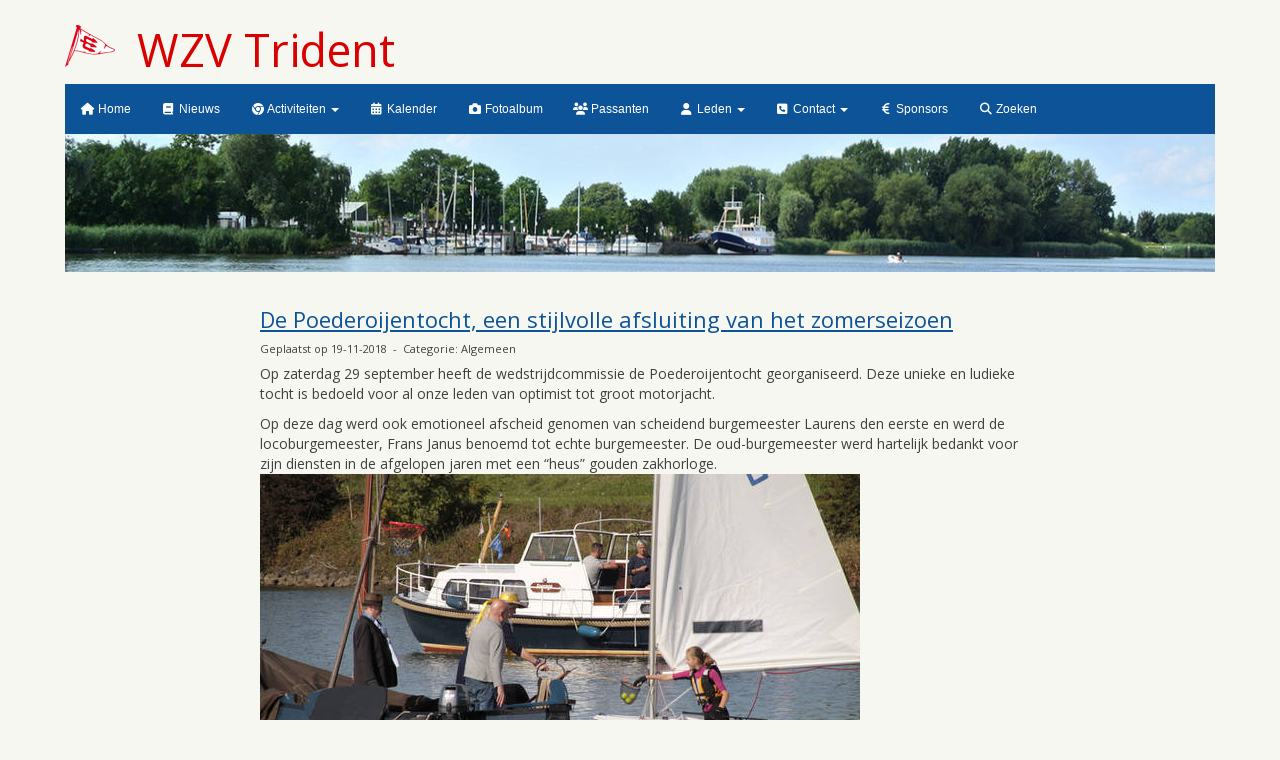

--- FILE ---
content_type: text/html; charset=UTF-8
request_url: https://www.wzvtrident.nl/nieuws/de-poederoijentocht-een-stijlvolle-afsluiting-van-het-zomerseizoen
body_size: 5954
content:
<!DOCTYPE html>
<html>
<head>
<meta http-equiv="X-UA-Compatible" content="IE=edge" />
<meta charset="UTF-8">
<meta name="viewport" content="width=device-width, initial-scale=1">
<meta property="og:title" content="De Poederoijentocht, een stijlvolle afsluiting van het zomerseizoen - WZV Trident (powered by e-captain.nl)" />
 
<meta property="og:description" content="Op zaterdag 29 september heeft de wedstrijdcommissie de Poederoijentocht georganiseerd. Deze unieke en ludieke tocht is bedoeld voor al onze leden van optimist tot groot motorjacht.&amp;nbsp;Op deze dag werd ook emotioneel afscheid genomen van scheidend burgemeester Laurens den eerste en werd de locoburgemeester, Frans Janus benoemd tot echte burgemeester. De oud-burgemeester werd hartelijk bedankt voor zijn diensten in de afgelopen jaren met een &amp;ldquo;heus&amp;rdquo; gouden zakhorloge.&amp;nbsp;Vrouwe ..." />
<meta property="og:url" content="https://www.wzvtrident.nl/nieuws/de-poederoijentocht-een-stijlvolle-afsluiting-van-het-zomerseizoen" />
<meta property="og:image" content="https://www.wzvtrident.nl/images/mg-8215-orig-medium.jpg" />
<meta property="og:image:type" content="image/jpeg" />
<meta property="og:image:width" content="400" />
<meta property="og:image:height" content="267" />
<meta property="og:image:secure_url" content="https://www.wzvtrident.nl/images/mg-8215-orig-medium.jpg" />
<meta name="google-site-verification" content="&lt;script&gt;   (function(i,s,o,g,r,a,m){i[&#039;GoogleAnalyticsObject&#039;]=r;i[r]=i[r]||function(){   (i[r].q=i[r].q||[]).push(arguments)},i[r].l=1*new Date();a=s.createElement(o),   m=s.getElementsByTagName(o)[0];a.async=1;a.src=g;m.parentNode.insertBefore(a,m)   })" />
<title>De Poederoijentocht, een stijlvolle afsluiting van het zomerseizoen - WZV Trident (powered by e-captain.nl)</title>

	<link type="text/css" media="screen" rel="stylesheet" href="/inc/jquery/ui/jquery-ui.css">
<link href="/inc/bootstrap/3.3.7/css/bootstrap.min.css" rel="stylesheet" media="all">
<link rel="stylesheet" type="text/css" href="/cms/page3_0_45.css">
<link href="/inc/fontawesome/css/v4-shims.css" rel="stylesheet">
<link href="/inc/fontawesome/css/all.min.css" rel="stylesheet">
<link type="text/css" media="screen" rel="stylesheet" href="/inc/bootstrap-datepicker/css/bootstrap-datepicker3.css">
<link type="text/css" media="screen" rel="stylesheet" href="/inc/bootstrap/css/awesome-bootstrap-checkbox.css">

	<link rel="stylesheet" href="/inc/bootstrap/css/bootstrap-submenu.css">
	<!-- Latest compiled and minified JavaScript -->
<script type="text/javascript" src="/inc/jquery/jquery-1.11.3.min.js"></script>
<script type="text/javascript" src="/inc/jquery/ui/jquery-ui.min.js"></script>
<script type="text/javascript" src="/inc/jquery/ui/jquery.ui.touch-punch.min.js"></script>
<script src="/inc/bootstrap/3.3.7/js/bootstrap.min.js"></script>
<!--[if lt IE 9]>
<script type="text/javascript" src="/inc/js/cms2/respond.min.js"></script>
<![endif]-->

<SCRIPT type="text/javascript" src="/inc/js/widgets/ajaxoverlay.js?1492515548"></SCRIPT>
<SCRIPT type="text/javascript" src="/inc/js/widgets/refreshwidget.js?1609234483"></SCRIPT>
<SCRIPT type="text/javascript" src="/inc/js/showdialog.js?1601017453"></SCRIPT>
<SCRIPT type="text/javascript" src="/inc/js/cms2menu.js?1568361755"></SCRIPT>
<SCRIPT type="text/javascript" src="/inc/js/cms2/scrolling.js?1492515548"></SCRIPT>


	<script type="text/javascript" src="/inc/bootstrap/js/bootstrap-submenu.min.js"></script>
        <script type="text/javascript" src="/inc/bootstrap/js/bootstrap-hover-dropdown.min.js"></script>

				<script>
				// Define dataLayer and the gtag function.
				window.dataLayer = window.dataLayer || [];
				function gtag(){dataLayer.push(arguments);}

				// Set default consent to 'denied' as a placeholder
				// Determine actual values based on your own requirements
				gtag('consent', 'default', {
					ad_storage: 'denied',
					ad_user_data: 'denied',
					ad_personalization: 'denied',
					analytics_storage: 'denied'
				});
				
					</script>
				
				<!-- Global site tag (gtag.js) -->
				<script async src='https://www.googletagmanager.com/gtag/js?id=UA-103174631-1'></script>
				<script>
				window.dataLayer = window.dataLayer || [];
				function gtag(){dataLayer.push(arguments);}
				gtag('js', new Date());

				gtag('config', 'UA-103174631-1');
				</script>
				
				<script>
					function consentGranted() {
						gtag('consent', 'update', {
							ad_user_data: 'granted',
							ad_personalization: 'granted',
							ad_storage: 'granted',
							analytics_storage: 'granted'
						});
					}
					function consentDenied() {
						gtag('consent', 'update', {
							ad_user_data: 'denied',
							ad_personalization: 'denied',
							ad_storage: 'denied',
							analytics_storage: 'denied'
						});
					}
				</script>
				

</head>
<body>
<header id='sect423'><div class="container outercontainer">
<div class="row" id="row423"><div class="col-xs-12 col-sm-10 col-md-10" id="col425" style='padding-top:5px;padding-bottom:0px;'><div id='c1090'>

<div id="widgetContainerw3907" class="widgetContainer" data-widgetid="w3907" style="position: relative; clear: both;">
    
            
            				    
			
            
                				
                    
        <div class=imagediv_w3907>
                    <img id=imagewidget_w3907 src="/images/trident_logo-2016-gevuld-extra-klein-png-thumb.png" title="" alt="Trident logo 2016 gevuld extra klein png" style="display: block; max-width: 50px; max-height: 42px;  width: 100%; height: 100%;  float: left; margin-right: 10px; margin-bottom: 10px;" alt="Trident logo 2016 gevuld extra klein png">
                                
    </div>
            
                <h1><span style="font-size: 45px;">&nbsp;WZV Trident</span></h1>
    	
		
            
        
</div>
</div></div><div class="col-xs-12 col-sm-2 col-md-2" id="col424" style='padding-top:5px;padding-bottom:0px;'></div></div>
</div>
</header>
<div id='sect399'><div class="container outercontainer nopadding">
<div class="row" id="row399"><div class="col-xs-12 col-sm-12 col-md-12" id="col400"><div id='c401'><nav class="navbar yamm navbar-default" id="navMenu4">
				<div class="container-fluid" style="background-color: transparent;"><div class="navbar-header"><button type="button" class="navbar-toggle collapsed" data-toggle="collapse" data-target="#colMenu4">
		<span class="sr-only">Toggle navigation</span>
		<span class="icon-bar"></span>
		<span class="icon-bar"></span>
		<span class="icon-bar"></span>
		</button></div>
<div class="collapse navbar-collapse" id="colMenu4"><ul class="nav navbar-nav navbar-left"><li><a href="/homepagina"><i class="fa fa-fw fa-home"></i> Home</a></li><li><a href="/nieuws/overzicht"><i class="fa fa-fw fa-book"></i> Nieuws</a></li><li class="dropdown"><a  class="dropdown-toggle" style="cursor: pointer;" data-toggle="dropdown" data-hover="dropdown" data-close-others="false"><i class="fa fa-fw fa-chrome"></i> Activiteiten <span class="caret"></span></a><ul class="dropdown-menu dropdown-menu-right" role="menu"><li><a href="/hoofdpagina-roeien"><i class="fa fa-fw fa-bullhorn"></i> Roeien</a></li><li><a href="/jeugdzeilen1"><i class="fa fa-fw fa-ship"></i> Jeugdzeilen</a></li><li><a href="/zeilwedstrijden-info"><i class="fa fa-fw fa-trophy"></i> Zeilwedstrijden</a></li><li><a href="/meezeilen"><i class="fa fa-fw fa-graduation-cap"></i> Leren zeilen</a></li><li><a href="/evenementen"><i class="fa fa-fw fa-cutlery"></i> Evenementen</a></li><li><a href="/viswedstrijden"><i class="fa fa-fw fa-umbrella"></i> Viswedstrijden</a></li></ul></li><li><a href="/activiteiten"><i class="fa fa-fw fa-calendar"></i> Kalender</a></li><li><a href="http://tridentfotoalbum.weebly.com/" target="_blank"><i class="fa fa-fw fa-camera"></i> Fotoalbum</a></li><li><a href="/passanten"><i class="fa fa-fw fa-users"></i> Passanten</a></li><li class="dropdown"><a  class="dropdown-toggle" style="cursor: pointer;" data-toggle="dropdown" data-hover="dropdown" data-close-others="false"><i class="fa fa-fw fa-user"></i> Leden <span class="caret"></span></a><ul class="dropdown-menu dropdown-menu-left" role="menu"><li><a href="/aanmelding-nieuwe-leden"><i class="fa fa-fw fa-user-circle"></i> Lid worden</a></li><li><a href="/introductie-pamflet-trident"><i class="fa fa-fw fa-comments"></i> Trident op een A4</a></li><li><a href="/club-artikelen"><i class="fa fa-fw fa-eercast"></i> Club artikelen</a></li><li><a href="/persoonlijke-gegegevens"><i class="fa fa-fw fa-address-card-o"></i> Mijn gegevens</a></li><li><a href="/bestanden/tarieven-trident-2026v2.pdf?cd=i" target="_blank"><i class="fa fa-fw fa-eur"></i> Tarieven</a></li><li><a href="/statuten-en-reglementen"><i class="fa fa-fw fa-bank"></i> Statuten en reglementen</a></li><li><a href="/wachtlijst-ligplaatsen"><i class="fa fa-fw fa-clock-o"></i> Wachtlijst ligplaatsen</a></li><li><a href="/wachtlijst-helling"><i class="fa fa-fw fa-clock-o"></i> Wachtlijst Helling</a></li><li><a href="/werkzaamheden"><i class="fa fa-fw fa-sign-language"></i> Klussenbank</a></li><li><a href="/vacaturebank"><i class="fa fa-fw fa-briefcase"></i> Vacature bank</a></li><li><a href="/mijn-captain/home"><i class="fa fa-fw fa-anchor"></i> Trident gegevens</a></li><li><a href="/kalender-alle-activiteiten"><i class="fa fa-fw fa-calendar"></i> Volledige kalender</a></li><li><a href="/gebruik-trident-vloot"><i class="fa fa-fw fa-ship"></i> Gebruik Tridentvloot</a></li></ul></li><li class="dropdown"><a  class="dropdown-toggle" style="cursor: pointer;" data-toggle="dropdown" data-hover="dropdown" data-close-others="false"><i class="fa fa-fw fa-phone-square"></i> Contact <span class="caret"></span></a><ul class="dropdown-menu dropdown-menu-left" role="menu"><li><a href="/algemene-info"><i class="fa fa-fw fa-bars"></i> Algemene info</a></li><li><a href="/contact-havenmeester"><i class="fa fa-fw fa-anchor"></i> Havenmeester</a></li><li><a href="/contact-takelen"><i class="fa fa-fw fa-arrows-v"></i> Takelen</a></li><li><a href="/contact-bestuur"><i class="fa fa-fw fa-sitemap"></i> Bestuur</a></li><li class="dropdown-submenu"><a  style="cursor: pointer;" data-toggle="dropdown" data-hover="dropdown" data-close-others="false"><i class="fa fa-fw fa-users"></i> Commisies</a><ul class="dropdown-menu dropdown-menu-left" role="menu"><li><a href="/contact-wedstrijdcommissie"><i class="fa fa-fw fa-trophy"></i> Wedstrijdcommissie</a></li><li><a href="/contact-jeugdcommissie"><i class="fa fa-fw fa-ship"></i> Jeugdzeilcommissie</a></li><li><a href="/contact-roeicommissie"><i class="fa fa-fw fa-bullhorn"></i> Roeicommissie</a></li><li><a href="/contact-evenementencommissie"><i class="fa fa-fw fa-cutlery"></i> Evenementencommissie</a></li><li><a href="/contact-viswedstrijdencommissie"><i class="fa fa-fw fa-umbrella"></i> Viswedstrijdencommissie</a></li><li><a href="/contact-havenmeestercommissie"><i class="fa fa-fw fa-support"></i> Havenmeester commissie</a></li><li><a href="/contact-redactie"><i class="fa fa-fw fa-paste"></i> Redactie commissie</a></li></ul></li><li><a href="/contact-webmaster"><i class="fa fa-fw fa-television"></i> Webmaster</a></li><li><a href="/contact-vertrouwenspersonen">Vertrouwenspersoon</a></li></ul></li><li><a href="/sponsoren"><i class="fa fa-fw fa-euro"></i> Sponsors</a></li><li><a href="/zoeken"><i class="fa fa-fw fa-search"></i> Zoeken</a></li></ul></div>	</div>
		</nav></div><div id='c426'>

<div id="widgetContainerw3908" class="widgetContainer" data-widgetid="w3908" style="position: relative; clear: both;">
    
            				
		
            
                  
        				
	
		            
	        
        
	                
        <div style="text-align: center;">                    <div class=imagediv_w3908 style="text-align: left; display: inline-block;">
                            <img id=imagewidget_w3908 src="/images/topbanner-full.jpg" alt="Topbanner" style="max-width: 1170px; max-height: 140px;  width: 100%; height: 100%;">
            
        
            </div>
            </div>      
		
            
</div>
</div></div></div>
</div>
</div>

<div id="divmain" ><section id="pagemain">
<section id="sect1092"><div class="container">
<div class="row" id="row1092"><div class="col-xs-12 col-sm-2 col-md-2" id="col1095"></div><div class="col-xs-12 col-sm-8 col-md-8" id="col1094"><div id='c245'>

<div id="widgetContainerw4290" class="widgetContainer" data-widgetid="w4290" style="position: relative; clear: both;">
    <div id="w4290">
         
                                                <h2><a href="/nieuws/de-poederoijentocht-een-stijlvolle-afsluiting-van-het-zomerseizoen"> De Poederoijentocht, een stijlvolle afsluiting van het zomerseizoen</a></h2>
                    <div class="media-infobox">
                                                Geplaatst op 19-11-2018 
                        
                                                &nbsp;-&nbsp; Categorie: Algemeen
                        
                        
                                            </div>
                    <div class="media-newscontent">
                        <p>Op zaterdag 29 september heeft de wedstrijdcommissie de Poederoijentocht georganiseerd. Deze unieke en ludieke tocht is bedoeld voor al onze leden van optimist tot groot motorjacht.&nbsp;</p>
<p>Op deze dag werd ook emotioneel afscheid genomen van scheidend burgemeester Laurens den eerste en werd de locoburgemeester, Frans Janus benoemd tot echte burgemeester. De oud-burgemeester werd hartelijk bedankt voor zijn diensten in de afgelopen jaren met een &ldquo;heus&rdquo; gouden zakhorloge.&nbsp;<img class="img-responsive" src="/images/mg-8177-orig-half.jpg" alt="mg-8177-orig" title="mg-8177-orig" data-id="1176" /></p>
<p>Vrouwe Poederoijen zag er weer fantastisch uit, ze heeft ongetwijfeld de beelden bestudeerd op de 3<sup>e</sup><span>&nbsp;</span>dinsdag van september.&nbsp;</p>
<p>Na het traditioneel beschuitfluiten gingen de deelnemers op weg naar de wateren van Poederoijen. Maar dat ging niet zonder slag of stoot. Onderweg kregen ze van de burgemeester diverse opdrachten voordat toestemming werd verleend om de wateren te bevaren.&nbsp;</p>
<p>Er was een opdracht om een bal in de basket te gooien binnen 3 pogingen. Volgens de rapportage van de burgemeester had iedereen dit erg goed gedaan! Daarna<span>&nbsp;</span>moest<span>&nbsp;</span>er nog een bad eendje bevestigd worden aan de boot van iedere deelnemer.<span>&nbsp;</span>Ook<span>&nbsp;</span>dit onderdeel ging al onze deelnemers goed af.&nbsp;</p>
<p><img class="img-responsive" src="/images/mg-8196-orig-medium.jpg" alt="mg-8196-orig" title="mg-8196-orig" data-id="1170" /></p>
<p>Na deze inspanningen werd het tijd om af te meren voorbij de pont van Poederoijen. Aan wal konden de deelnemers even lekker wat drinken, en hier en daar een plasje doen achter een bosje. &nbsp;</p>
<p><img class="img-responsive" src="/images/mg-8241-orig-medium.jpg" alt="mg-8241-orig" title="mg-8241-orig" data-id="1185" /></p>
<p><br /><img class="img-responsive" src="/images/mg-8219-orig-medium.jpg" alt="mg-8219-orig" title="mg-8219-orig" data-id="1180" /></p>
<p>Vervolgens moest iedere deelnemer een kurk schieten op een bord<span>&nbsp;om zo </span>weer<span>&nbsp;</span>punten te verzamelen.&nbsp;</p>
<p><br /><img class="img-responsive" src="/images/mg-8292-orig-medium.jpg" alt="mg-8292-orig" title="mg-8292-orig" data-id="1195" /></p>
<p>De tijd vloog. Na hoog overleg in de driehoek tussen de burgemeester, de subcommissie tijdregistratie Poederoijentocht en Vrouwe Poederoijen werd besloten de wedstrijdtocht in te korten.&nbsp;</p>
<p>Het is immers van het allerhoogste belang om op tijd terug te zijn voor de BBQ. Daarom is iedereen in sleep teruggevaren naar onze gezellige thuishaven.&nbsp;</p>
<p>Daar werd volledig in stijl de prijsuitreiking gedaan door de burgemeester.</p>
<p>De uitslag was een gedeelde 3<sup>e</sup><span>&nbsp;</span>prijs voor Julia, Stijn&nbsp;en Lars, de 2<sup>e</sup><span>&nbsp;</span>plek was voor Thom. Abe Boll werd eerste en mag de titel De Held van Poederoijen 2018 dragen.</p>
<p>Het was een geslaagde zonnige dag.</p>
<p>De wedstrijdcommissie</p>
                    </div>
                                                                <br>
                        <div>
                            <a href="https://www.wzvtrident.nl/nieuws/overzicht">&laquo; naar overzicht</a>
                        </div>
                                                                                </div>
</div>
</div></div><div class="col-xs-12 col-sm-2 col-md-2" id="col1093"></div></div>
</div></section></section>
</div>	

	<script type="text/javascript">$('.dropdown-submenu > a').submenupicker();</script>
</body>
</html>
